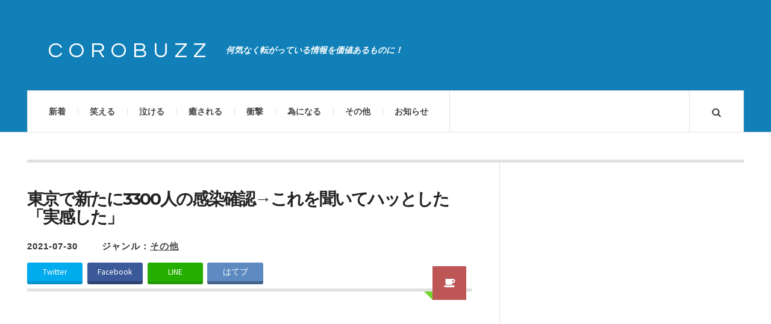

--- FILE ---
content_type: text/html; charset=UTF-8
request_url: https://corobuzz.com/archives/170391
body_size: 10267
content:

<!DOCTYPE html>
<html lang="ja">
<head prefix="og: http://ogp.me/ns# fb: http://ogp.me/ns/fb# article: http://ogp.me/ns/article#">
	<meta charset="UTF-8" />
        <meta name="apple-mobile-web-app-title" content="COROBUZZ" />
	<meta name="viewport" content="width=device-width" />
	<title>東京で新たに3300人の感染確認→これを聞いてハッとした「実感した」 | COROBUZZ</title>
    <link rel="pingback" href="https://corobuzz.com/xmlrpc.php" />
    				<script>
									window.fbAsyncInit = function() {
						FB.init({
							appId    : '172742486671716',
							xfbml    : true,
							version  : 'v2.9'
						});
					};

					(function(d, s, id){
						var js, fjs = d.getElementsByTagName(s)[0];
						if (d.getElementById(id)) {return;}
						js = d.createElement(s); js.id = id;
						js.src = "//connect.facebook.net/en_US/sdk.js";
						fjs.parentNode.insertBefore(js, fjs);
					}(document, 'script', 'facebook-jssdk'));
								</script>
			<link rel="alternate" type="application/rss+xml" title="COROBUZZ &raquo; フィード" href="https://corobuzz.com/feed" />
<link rel="alternate" type="application/rss+xml" title="COROBUZZ &raquo; コメントフィード" href="https://corobuzz.com/comments/feed" />
<link rel="shortcut icon" href="https://corobuzz.com/wp-content/uploads/2014/06/favicon.png">
<link rel="alternate" type="application/rss+xml" title="COROBUZZ &raquo; 東京で新たに3300人の感染確認→これを聞いてハッとした「実感した」 のコメントのフィード" href="https://corobuzz.com/archives/170391/feed" />
<link rel='stylesheet' id='dlm-frontend-css'  href='https://corobuzz.com/wp-content/plugins/download-monitor/assets/css/frontend.css?ver=3.9.19' type='text/css' media='all' />
<link rel='stylesheet' id='wordpress-popular-posts-css'  href='https://corobuzz.com/wp-content/plugins/wordpress-popular-posts/style/wpp.css?ver=3.3.4' type='text/css' media='all' />
<link rel='stylesheet' id='ac_style-css'  href='https://corobuzz.com/wp-content/themes/justwrite/style.css?ver=1.0.3' type='text/css' media='all' />
<link rel='stylesheet' id='ac_icons-css'  href='https://corobuzz.com/wp-content/themes/justwrite/assets/icons/css/font-awesome.min.css?ver=4.1.0' type='text/css' media='all' />
<link rel='stylesheet' id='ac_webfonts_style1-css'  href='//fonts.googleapis.com/css?family=Montserrat%3A400%2C700%7CQuestrial%7CArimo%3A400%2C700%7CSource+Sans+Pro%3A400%2C700%2C400italic%2C700italic' type='text/css' media='all' />
<script type='text/javascript' src='https://corobuzz.com/wp-includes/js/jquery/jquery.js?ver=1.11.0'></script>
<script type='text/javascript' src='https://corobuzz.com/wp-includes/js/jquery/jquery-migrate.min.js?ver=1.2.1'></script>
<script type='text/javascript' src='https://corobuzz.com/wp-content/themes/justwrite/assets/js/html5.js?ver=1.0'></script>
<link rel="EditURI" type="application/rsd+xml" title="RSD" href="https://corobuzz.com/xmlrpc.php?rsd" />
<link rel="wlwmanifest" type="application/wlwmanifest+xml" href="https://corobuzz.com/wp-includes/wlwmanifest.xml" /> 
<meta name="generator" content="WordPress 3.9.19" />
<link rel='canonical' href='https://corobuzz.com/archives/170391' />
<link rel='shortlink' href='https://corobuzz.com/?p=170391' />
<script type="text/javascript">
	window._wp_rp_static_base_url = 'https://wprp.zemanta.com/static/';
	window._wp_rp_wp_ajax_url = "https://corobuzz.com/wp-admin/admin-ajax.php";
	window._wp_rp_plugin_version = '3.5';
	window._wp_rp_post_id = '170391';
	window._wp_rp_num_rel_posts = '4';
	window._wp_rp_thumbnails = true;
	window._wp_rp_post_title = '%E6%9D%B1%E4%BA%AC%E3%81%A7%E6%96%B0%E3%81%9F%E3%81%AB3300%E4%BA%BA%E3%81%AE%E6%84%9F%E6%9F%93%E7%A2%BA%E8%AA%8D%E2%86%92%E3%81%93%E3%82%8C%E3%82%92%E8%81%9E%E3%81%84%E3%81%A6%E3%83%8F%E3%83%83%E3%81%A8%E3%81%97%E3%81%9F%E3%80%8C%E5%AE%9F%E6%84%9F%E3%81%97%E3%81%9F%E3%80%8D';
	window._wp_rp_post_tags = ['%E3%81%9D%E3%81%AE%E4%BB%96', '29', 'a', '27', '31', 'div', 'script', '28'];
	window._wp_rp_promoted_content = true;
</script>
<script type="text/javascript" src="https://wprp.zemanta.com/static/js/loader.js?version=3.5" async></script>
<style type="text/css">
ul.related_post {
  width: 100%;
  margin: 0!important;
  padding: 0!important;
  display: inline-block;
  position: relative;
  list-style: none;
}

ul.related_post li {
  font-size: 14px;
  background-image: none;
  width: 20%;
  margin:  0 0 0px 4%;
  padding: 0;
  display: inline-block;
  position: relative;
  zoom: 1;
  vertical-align: top;
  line-height:1.2;
}

ul.related_post li a {
  border-radius: 2px;
  color: #000000;

}

ul.related_post li a:hover {
color:#1180b8;
text-decoration:underline;
}

ul.related_post li img {
  border: 2px solid #bbb;
  border-radius: 4px;
  display: block;
  width:100%;
  margin: 0 0 10px 0;
  padding: 1px;
}

ul.related_post li img:hover{
filter: alpha(opacity=80);opacity: 0.8;
}

@media screen and (max-width: 650px) {

ul.related_post li {
  width: 100%;
  margin: 8px 0 0px;
  font-size: 16px;
}

ul.related_post li img {
  float: left;
  display: block;
  width: 30%;
  margin: 0 15px 0 0;
}
}

@media screen and (max-width: 500px) {
ul.related_post li img {
  float: left;
  display: block;
  width: 30%;
  margin: 0 8px 0 0;
}
}

@media screen and (max-width: 240px) {
ul.related_post li {
  font-size: 12px;
}
}</style>
      <!-- Customizer - Saved Styles--> 
      <style type="text/css">
		a, a:visited, .kk, .share-pagination .title i{color:#1180b8;}a:hover{color:#000000;}.header-wrap{background-color:#1180b8;}.logo .description{color:#ffffff;}.post-template-1 .details .detail, .single-template-1 .details .detail, .category > a, .sidebar .category > a,  .ac-twitter-tweet-time, .ac-featured-posts .thumbnail .details .category, .footer-credits .theme-author, .footer-credits .theme-author a, .footer-credits .theme-author a:visited, .post-template-1 .details .p-share .contents em, .sidebar #recentcomments, .sidebar #recentcomments a.url, .slider .date, .slider a.com, a.slide-btn:hover, .banner-small-title, .banner-small-title a, .banner-small-title a:hover, .banner-small-title a:visited{color:#333333;}.slider .date{background-color:#73d62c;}span.post-format-icon:after{border-color:#73d62c transparent transparent transparent;}.post-content .details a.post-format-icon:after{border-color: transparent #73d62c transparent transparent;}		      </style> 
      <!-- END Customizer - Saved Styles -->
      				<!-- WordPress Popular Posts v3.3.4 -->
				<script type="text/javascript">

					var sampling_active = 1;
					var sampling_rate   = 200;
					var do_request = false;

					if ( !sampling_active ) {
						do_request = true;
					} else {
						var num = Math.floor(Math.random() * sampling_rate) + 1;
						do_request = ( 1 === num );
					}

					if ( do_request ) {

						/* Create XMLHttpRequest object and set variables */
						var xhr = ( window.XMLHttpRequest )
						  ? new XMLHttpRequest()
						  : new ActiveXObject( "Microsoft.XMLHTTP" ),
						url = 'https://corobuzz.com/wp-admin/admin-ajax.php',
						params = 'action=update_views_ajax&token=ae537dafe9&wpp_id=170391';
						/* Set request method and target URL */
						xhr.open( "POST", url, true );
						/* Set request header */
						xhr.setRequestHeader( "Content-type", "application/x-www-form-urlencoded" );
						/* Hook into onreadystatechange */
						xhr.onreadystatechange = function() {
							if ( 4 === xhr.readyState && 200 === xhr.status ) {
								if ( window.console && window.console.log ) {
									window.console.log( xhr.responseText );
								}
							}
						};
						/* Send request */
						xhr.send( params );

					}

				</script>
				<!-- End WordPress Popular Posts v3.3.4 -->
				
<!-- All in One SEO Pack 2.1.6 by Michael Torbert of Semper Fi Web Design[-1,-1] -->
<meta name="description" content="「過去最多を更新しました」" />

<meta name="keywords" content="リアル" />

<!-- /all in one seo pack -->

<!--[if lt IE 9]>
<script src="http://corobuzz.com/wp-content/themes/justwrite/assets/js/respond.min.js"></script>
<![endif]-->

<link rel="apple-touch-icon" href="https://corobuzz.com/wp-content/themes/justwrite/sp.png" />

<!-- Google tag (gtag.js) -->
<script async src="https://www.googletagmanager.com/gtag/js?id=G-H8PDGVHTK3"></script>
<script>
  window.dataLayer = window.dataLayer || [];
  function gtag(){dataLayer.push(arguments);}
  gtag('js', new Date());

  gtag('config', 'G-H8PDGVHTK3');
</script>

<!--OGP開始-->
<meta property="fb:admins" content="100002791433545" />
<meta property="og:locale" content="ja_JP">
<meta property="og:type" content="blog">
<meta property="og:description" content="「過去最多を更新しました」">
<meta property="og:title" content="東京で新たに3300人の感染確認→これを聞いてハッとした「実感した」">
<meta property="og:url" content="https://corobuzz.com/archives/170391">
<meta property="og:site_name" content="COROBUZZ">
<meta property="og:image" content="https://corobuzz.com/wp-content/uploads/2021/07/ksa.jpg">
<!--OGP完了-->

<meta name="twitter:site" content="@corobuzz">
<meta name="twitter:card" content="photo">



</head>

<body class="single single-post postid-170391 single-format-aside">


<header id="main-header" class="header-wrap">

<div class="wrap">

	<div class="top">
    
    	<div class="logo">
        	<a href="https://corobuzz.com" title="COROBUZZ" class="logo-contents">COROBUZZ</a>
                        <h2 class="description">何気なく転がっている情報を価値あるものに！</h2>
                    </div><!-- END .logo -->
        
                
    </div><!-- END .top -->
    
    <nav class="menu-wrap" role="navigation">
		<ul class="menu-main mobile-menu superfish"><li id="menu-item-24" class="menu-item menu-item-type-custom menu-item-object-custom menu-item-home menu-item-24"><a href="https://corobuzz.com/">新着</a></li>
<li id="menu-item-59" class="menu-item menu-item-type-custom menu-item-object-custom menu-item-59"><a href="https://corobuzz.com/archives/category/laugh">笑える</a></li>
<li id="menu-item-61" class="menu-item menu-item-type-custom menu-item-object-custom menu-item-61"><a href="https://corobuzz.com/archives/category/cry">泣ける</a></li>
<li id="menu-item-62" class="menu-item menu-item-type-custom menu-item-object-custom menu-item-62"><a href="https://corobuzz.com/archives/category/healing">癒される</a></li>
<li id="menu-item-63" class="menu-item menu-item-type-custom menu-item-object-custom menu-item-63"><a href="https://corobuzz.com/archives/category/surprise">衝撃</a></li>
<li id="menu-item-64" class="menu-item menu-item-type-custom menu-item-object-custom menu-item-64"><a href="https://corobuzz.com/archives/category/useful">為になる</a></li>
<li id="menu-item-139" class="menu-item menu-item-type-custom menu-item-object-custom menu-item-139"><a href="https://corobuzz.com/archives/category/other">その他</a></li>
<li id="menu-item-2867" class="menu-item menu-item-type-post_type menu-item-object-page menu-item-2867"><a href="https://corobuzz.com/info">お知らせ</a></li>
</ul>        
        <a href="#" class="mobile-menu-button"><i class="fa fa-bars"></i> </a>
        <a href="#" class="search-button"><i class="fa fa-search"></i> </a>
        
        <ul class="header-social-icons clearfix">
						<li><a href="https://twitter.com/corobuzz"target="_blank" class="social-btn left twitter"><i class="fa fa-twitter"></i> </a></li>			<li><a href="https://www.facebook.com/corobuzz"target="_blank" class="social-btn right facebook"><i class="fa fa-facebook"></i> </a></li>			<li><a href="https://plus.google.com/+Corobuzz/posts"target="_blank" class="social-btn left google-plus"><i class="fa fa-google-plus"></i> </a></li>			<li><a href="https://corobuzz.com/feed" class="social-btn right rss2"><i class="fa fa-rss"></i> </a></li>
        </ul><!-- END .header-social-icons -->
        
<div class="search-wrap nobs">
        	<form role="search" id="header-search" method="get" class="search-form" action="https://corobuzz.com/">
            	<input type="submit" class="search-submit" value="検索" />
            	<div class="field-wrap">
					<input type="search" class="search-field" placeholder="キーワードを入力" value="" name="s" title="Search fo:" />
				</div>
			</form>
        </div><!-- END .search-wrap -->

    </nav><!-- END .menu-wrap -->
    
</div><!-- END .wrap -->

</header><!-- END .header-wrap -->

<div class="wrap" id="content-wrap">
<section class="container clearfix">
    
    <div class="wrap-template-1 clearfix">
    
    <section class="content-wrap clearfix" role="main">
    
    	<section class="posts-wrap single-style-template-1 clearfix">
        
        
<article id="post-170391" class="post-170391 post type-post status-publish format-aside has-post-thumbnail hentry category-other single-template-1 clearfix">
	<div class="post-content">
    	<h2 class="title">東京で新たに3300人の感染確認→これを聞いてハッとした「実感した」</h2>        <header class="details clearfix">
        	<time class="detail left index-post-date" datetime="2021-07-30">2021-07-30</time>
			<span class="detail left index-post-category">ジャンル：<u><a href="https://corobuzz.com/archives/category/other" title="その他の一覧ページを見る" >その他</a> </u></span>
                    <a href="https://corobuzz.com/archives/type/aside" title="Aside Archive" class="post-format-icon"><i class="fa fa-coffee"></i> </a>
                    </header>

<div id="share_head">
<ul class="clearfix">
<li class="twitter"><a class="button-twitter" href="http://twitter.com/share?count=horizontal&original_referer=https://corobuzz.com/archives/170391&text=東京で新たに3300人の感染確認→これを聞いてハッとした「実感した」&url=https://corobuzz.com/archives/170391&via=corobuzz"onclick="window.open(this.href, 'tweetwindow', 'width=550, height=450,personalbar=0,toolbar=0,scrollbars=1,resizable=1'); return false;"><i class="fontawesome-twitter"></i>Twitter</a></li>
 
<li class="facebook"><a href="http://www.facebook.com/share.php?u=https://corobuzz.com/archives/170391"onclick="window.open(this.href, 'FBwindow', 'width=650, height=450, menubar=no, toolbar=no, scrollbars=yes'); return false;"><i class="fontawesome-facebook"></i>Facebook</a></li>
 
<li class="line">
<a href="http://line.me/R/msg/text/?東京で新たに3300人の感染確認→これを聞いてハッとした「実感した」%0D%0Ahttps://corobuzz.com/archives/170391"target="_blank">LINE</a>
</li>
 
<li class="hatebu">
<a href="http://b.hatena.ne.jp/add?mode=confirm&url=https://corobuzz.com/archives/170391&amp;title=東京で新たに3300人の感染確認→これを聞いてハッとした「実感した」"target="_blank">はてブ</a>
</li>
</ul>
</div>

<!-- END .details -->
        		<div class="single-content">





<div class="ad-post-head">

<!-- PC・タブレット用コンテンツ -->

<script async src="//pagead2.googlesyndication.com/pagead/js/adsbygoogle.js"></script>
<!-- n_coro_rtg -->
<ins class="adsbygoogle"
     style="display:block"
     data-ad-client="ca-pub-2186494585251843"
     data-ad-slot="6563517815"
     data-ad-format="auto"
     data-full-width-responsive="true"></ins>
<script>
(adsbygoogle = window.adsbygoogle || []).push({});
</script>




</div>

			<div class="post-con">
<p>これを聞いてハッとした「実感した」</p>
<p>東京で新たに3300人の感染確認。</p>
</div>
<div class="post-caption-4">今日の全国の感染者数が10743人。昨日の10693人を超え過去最多を更新しました。</div>
<div class="embed_youtube">
<p><iframe width="320" height="180" src="//www.youtube.com/embed/lIzNKdvl7iM?rel=0&#038;showinfo=0" frameborder="0" allowfullscreen></iframe></p>
</div>
<div class="post-caption-3">これ怖いのは新規感染者だけの数字</div>
<div class="embed_tw">
<blockquote class="twitter-tweet"width="400"align="center" lang="ja">
<p lang="ja" dir="ltr">今日の都内の感染者が3177人で都内のセブンイレブンは2813軒なので、感染者を見つける可能性はセブンイレブン見つける可能性くらいと書いてるのを読んで、なるほどと思った。</p>
<p>&mdash; ROBA (@vjroba) <a href="https://twitter.com/vjroba/status/1420385705906212871?ref_src=twsrc%5Etfw">July 28, 2021</a></p></blockquote>
<p> <script async src="https://platform.twitter.com/widgets.js" charset="utf-8"></script></div>
<div class="embed_tw">
<blockquote class="twitter-tweet"width="400"align="center" lang="ja">
<p lang="ja" dir="ltr">清掃屋から一言</p>
<p>東京でコロナ感染3000人だとか。仕事場のビジネスビルでもどこかの会社で感染者が出たと以前よりハイペースで報告が来る。</p>
<p>そして比例するように洗面台などに補充する水石鹸の量が１年前の騒動時に比べて減っている。マスク着用者も</p>
<p>何がいいたいか<br />わ　　か　　る　　よ　な</p>
<p>&mdash; KOI2 (@takasuke_koi) <a href="https://twitter.com/takasuke_koi/status/1419939039851933700?ref_src=twsrc%5Etfw">July 27, 2021</a></p></blockquote>
<p> <script async src="https://platform.twitter.com/widgets.js" charset="utf-8"></script></div>
<div class="embed_tw">
<blockquote class="twitter-tweet"width="400"align="center" lang="ja">
<p lang="ja" dir="ltr">1日1万人感染って聞いてもどこか自分は感染しないだろうって気になってるけど『毎日必ず1万名様に当たるキャンペーン実施中！』って言われたらめちゃくちゃ当たる気しかしないな。</p>
<p>&mdash; カミーユ美談 (@GUNDAM_2021) <a href="https://twitter.com/GUNDAM_2021/status/1420875464613138432?ref_src=twsrc%5Etfw">July 29, 2021</a></p></blockquote>
<p> <script async src="https://platform.twitter.com/widgets.js" charset="utf-8"></script></div>
<div class="embed_tw">
<blockquote class="twitter-tweet"width="400"align="center" lang="ja">
<p lang="ja" dir="ltr">これ結局なんだったんだろうな <a href="https://t.co/aGDXLlsvho">pic.twitter.com/aGDXLlsvho</a></p>
<p>&mdash; 五蘊タニシ苦ﾅﾀｸｻﾝ (@net_ksons) <a href="https://twitter.com/net_ksons/status/1344555509307691008?ref_src=twsrc%5Etfw">December 31, 2020</a></p></blockquote>
<p> <script async src="https://platform.twitter.com/widgets.js" charset="utf-8"></script></div>
		</div><!-- END .single-content -->

<div class="share clearf">
<ul>
<li><a id="share_fb" href="http://www.facebook.com/share.php?u=https://corobuzz.com/archives/170391"onclick="window.open(this.href, 'FBwindow', 'width=650, height=450, menubar=no, toolbar=no, scrollbars=yes'); return false;">Facebookでシェア</a></li>
<li><a id="share_tw" href="http://twitter.com/share?count=horizontal&original_referer=https://corobuzz.com/archives/170391&text=東京で新たに3300人の感染確認→これを聞いてハッとした「実感した」&url=https://corobuzz.com/archives/170391&via=corobuzz"onclick="window.open(this.href, 'tweetwindow', 'width=550, height=450,personalbar=0,toolbar=0,scrollbars=1,resizable=1'); return false;">Twitterでシェア</a></li>
</ul>
</div>

	</div><!-- END .post-content -->
</article><!-- END #post-170391 .post-template-1 -->

<div class="ad-post-item-wrap"><h1 class="ad-post-footer"><span class="under">スポンサーリンク</span></h1></div>


<!-- PC・タブレット用コンテンツ -->

<style>
.ad_new_1 { width: 100%; height: 200px; }
</style>
<script async src="//pagead2.googlesyndication.com/pagead/js/adsbygoogle.js"></script>
<!-- n_coro_udr -->
<ins class="adsbygoogle ad_new_1"
     style="display:inline-block"
     data-ad-client="ca-pub-2186494585251843"
     data-ad-slot="6375358703"></ins>
<script>
(adsbygoogle = window.adsbygoogle || []).push({});
</script>



<div class="page-post-item-wrap"><h1 class="page-post-title"><span class="title">ほかの記事もおすすめです！</span></h1></div>

<!--▼前の記事、次の記事▼-->
<div class="navigation clearfix">
        <div class="cat_paging">
        <a href="https://corobuzz.com/archives/170387"><dl class="alignleft"><dt>≪ 前の記事</dt><dd><span class="thumb"><img width="100" height="100" src="https://corobuzz.com/wp-content/uploads/2021/07/ikn-100x100.jpg" class="attachment-thumbnail wp-post-image" alt="ikn" /></span><span class="title">この凄さが分かりませんかね？保育士さんって国家資格ですよね？？９選</span></dd></dl></a><a href="https://corobuzz.com/archives/170399"><dl class="alignright"><dt>次の記事 ≫</dt><dd><span class="thumb"><img width="100" height="100" src="https://corobuzz.com/wp-content/uploads/2021/07/mji13132112111147-100x100.jpg" class="attachment-thumbnail wp-post-image" alt="mji131321121111" /></span><span class="title">【意中の相手と結ばれたい】惚れた惚れられた！「告白」８選</span></dd></dl></a>    </div>
    </div>
<!--▲前の記事、次の記事▲-->

<!-- 関連記事 -->
<aside class="related_cbpost">
    <div class="con_page"><dl class="txt"><dt>関連する記事</dt>
    <ul class="related_cbpost_container">
        

        <li>
            <a href="https://corobuzz.com/archives/216283">
                <div class="related_cbthumb"><img width="300" height="200" src="https://corobuzz.com/wp-content/uploads/2024/09/yt-300x200.jpg" class="attachment-medium wp-post-image" alt="yt" /></div>
                <p class="related_cbtitle">昔、放置子を何名か雇っていた。「どうしたんあんた、」と声をかけたりしていると</p>
            </a>
        </li>
        

        <li>
            <a href="https://corobuzz.com/archives/173718">
                <div class="related_cbthumb"><img width="300" height="200" src="https://corobuzz.com/wp-content/uploads/2021/10/kb-300x200.jpg" class="attachment-medium wp-post-image" alt="kb" /></div>
                <p class="related_cbtitle">【あったらいいなをカタチにする】早く小林製薬からの発売まだかな９選</p>
            </a>
        </li>
        



        <li>
            <a href="https://corobuzz.com/archives/225184">
                <div class="related_cbthumb"><img width="300" height="200" src="https://corobuzz.com/wp-content/uploads/2025/07/fs-300x200.jpg" class="attachment-medium wp-post-image" alt="fs" /></div>
                <p class="related_cbtitle">富士山の頂上で問題を起こした場合どうなる→ガチ解説…（笑）</p>
            </a>
        </li>
        

        <li>
            <a href="https://corobuzz.com/archives/166749">
                <div class="related_cbthumb"><img width="300" height="168" src="https://corobuzz.com/wp-content/uploads/2021/05/re-300x168.jpeg" class="attachment-medium wp-post-image" alt="re" /></div>
                <p class="related_cbtitle">【なかなかお目にかかることはない】「レアな場面を見た…（笑）」８選</p>
            </a>
        </li>
        



        <li>
            <a href="https://corobuzz.com/archives/171958">
                <div class="related_cbthumb"><img width="300" height="200" src="https://corobuzz.com/wp-content/uploads/2021/08/ss2-300x200.jpg" class="attachment-medium wp-post-image" alt="ss" /></div>
                <p class="related_cbtitle">集中力に対し、こんな悩みが発生するんですが私だけじゃないですよね？？９選</p>
            </a>
        </li>
        

        <li>
            <a href="https://corobuzz.com/archives/165881">
                <div class="related_cbthumb"><img width="300" height="200" src="https://corobuzz.com/wp-content/uploads/2021/04/yttr-300x200.jpg" class="attachment-medium wp-post-image" alt="yttr" /></div>
                <p class="related_cbtitle">【根に持ってる】「許さない！絶対に許さない…！（笑）」８選</p>
            </a>
        </li>
        

        <li>
            <a href="https://corobuzz.com/archives/187710">
                <div class="related_cbthumb"><img width="300" height="200" src="https://corobuzz.com/wp-content/uploads/2022/08/atj-300x200.jpg" class="attachment-medium wp-post-image" alt="atj" /></div>
                <p class="related_cbtitle">本来の漢字を書き換えて、当て字で書く人とは距離を取るべき「仲良くなれない」・「信用するな」</p>
            </a>
        </li>
        

        <li>
            <a href="https://corobuzz.com/archives/185066">
                <div class="related_cbthumb"><img width="300" height="168" src="https://corobuzz.com/wp-content/uploads/2022/07/kddi-300x168.jpg" class="attachment-medium wp-post-image" alt="kddi" /></div>
                <p class="related_cbtitle">auの通信障害が発生して、整ったインフラを享受できる裏側「正常なことが…」８選</p>
            </a>
        </li>
                    </ul>
    </dl></div>
</aside>

 
<!-- PC・タブレット用コンテンツ -->
<div class="con_follow"><dl class="txt"><dt>フォローミー！</dt></dl></div>
 
<div class="follow_paging">
 
<dl class="alignleft"><dt>
<iframe src="//www.facebook.com/plugins/likebox.php?href=https%3A%2F%2Fwww.facebook.com%2Fcorobuzz&amp;width&amp;height=290&amp;colorscheme=light&amp;show_faces=true&amp;header=true&amp;stream=false&amp;show_border=true&amp;appId=333337400157883" scrolling="no" frameborder="0" style="border:none; overflow:hidden;width:100%; height:290px;" allowTransparency="true"></iframe>
</dt></dl>
       
<dl class="alignright"><dt>
<a class="twitter-timeline"  href="https://twitter.com/corobuzz"data-border-color="#ababab"width="" height="320px" data-widget-id="480577140023234560">@corobuzz からのツイート</a>
<script>!function(d,s,id){var js,fjs=d.getElementsByTagName(s)[0],p=/^http:/.test(d.location)?'http':'https';if(!d.getElementById(id)){js=d.createElement(s);js.id=id;js.src=p+"://platform.twitter.com/widgets.js";fjs.parentNode.insertBefore(js,fjs);}}(document,"script","twitter-wjs");</script>
</i></a>
</dt></dl>
 
</div>
        
        </section><!-- END .posts-wrap -->
                
    </section><!-- END .content-wrap -->
    
    
<section class="sidebar posts-sidebar clearfix">
	<aside id="execphp-24" class="side-box clearfix widget widget_execphp"><div class="sb-content clearfix">			<div class="execphpwidget">
<center>

<script async src="//pagead2.googlesyndication.com/pagead/js/adsbygoogle.js"></script>
<!-- n_coro_sky -->
<ins class="adsbygoogle"
     style="display:inline-block;width:300px;height:600px"
     data-ad-client="ca-pub-2186494585251843"
     data-ad-slot="3798857323"></ins>
<script>
(adsbygoogle = window.adsbygoogle || []).push({});
</script>

</center>

</div>
		</div></aside><!-- END .sidebox .widget --><aside id="execphp-23" class="side-box clearfix widget widget_execphp"><div class="sb-content clearfix"><h3 class="sidebar-heading">人気記事ランキング</h3>			<div class="execphpwidget"><ul id="tabnavi">
 <li>本日</li>
</ul>
<div id="tabcontent">
<div id="tab01">
<div class="menu rank  content">
<!-- WordPress Popular Posts Plugin v3.3.4 [PHP] [daily] [views] [custom] -->

<!-- cached -->

<ul class="wpp-list">
<li><a href="https://corobuzz.com/archives/230793" title="【甘くて酸っぱい味がする】実るが珍しい！「初恋の人」８選" target="_self"><img src="https://corobuzz.com/wp-content/uploads/wordpress-popular-posts/230793-featured-300x300.jpg" width="300" height="300" title="【甘くて酸っぱい味がする】実るが珍しい！「初恋の人」８選" alt="【甘くて酸っぱい味がする】実るが珍しい！「初恋の人」８選" class="wpp-thumbnail wpp_cached_thumb wpp_featured" /></a> <a href="https://corobuzz.com/archives/230793" title="【甘くて酸っぱい味がする】実るが珍しい！「初恋の人」８選" class="wpp-post-title" target="_self">【甘くて酸っぱい味がする】実るが珍しい！「初恋の人」８選</a> </li>
<li><a href="https://corobuzz.com/archives/230834" title="悲しくなるほどに高センス！（笑）「現代のOJT」が無慈悲１２選" target="_self"><img src="https://corobuzz.com/wp-content/uploads/wordpress-popular-posts/230834-featured-300x300.jpg" width="300" height="300" title="悲しくなるほどに高センス！（笑）「現代のOJT」が無慈悲１２選" alt="悲しくなるほどに高センス！（笑）「現代のOJT」が無慈悲１２選" class="wpp-thumbnail wpp_cached_thumb wpp_featured" /></a> <a href="https://corobuzz.com/archives/230834" title="悲しくなるほどに高センス！（笑）「現代のOJT」が無慈悲１２選" class="wpp-post-title" target="_self">悲しくなるほどに高センス！（笑）「現代のOJT」が無慈悲１２選</a> </li>
<li><a href="https://corobuzz.com/archives/230829" title="今日のお宿から！（笑）「チェックイン、チェックアウト！」８選" target="_self"><img src="https://corobuzz.com/wp-content/uploads/wordpress-popular-posts/230829-featured-300x300.jpg" width="300" height="300" title="今日のお宿から！（笑）「チェックイン、チェックアウト！」８選" alt="今日のお宿から！（笑）「チェックイン、チェックアウト！」８選" class="wpp-thumbnail wpp_cached_thumb wpp_featured" /></a> <a href="https://corobuzz.com/archives/230829" title="今日のお宿から！（笑）「チェックイン、チェックアウト！」８選" class="wpp-post-title" target="_self">今日のお宿から！（笑）「チェックイン、チェックアウト！」８選</a> </li>
<li><a href="https://corobuzz.com/archives/230806" title="スタッドレスを履いていない車で降雪地帯を走るのと同じくらいの危険行為を言うぜ" target="_self"><img src="https://corobuzz.com/wp-content/uploads/wordpress-popular-posts/230806-featured-300x300.jpg" width="300" height="300" title="スタッドレスを履いていない車で降雪地帯を走るのと同じくらいの危険行為を言うぜ" alt="スタッドレスを履いていない車で降雪地帯を走るのと同じくらいの危険行為を言うぜ" class="wpp-thumbnail wpp_cached_thumb wpp_featured" /></a> <a href="https://corobuzz.com/archives/230806" title="スタッドレスを履いていない車で降雪地帯を走るのと同じくらいの危険行為を言うぜ" class="wpp-post-title" target="_self">スタッドレスを履いていない車で降雪地帯を走るのと同じくらいの危険行為を言うぜ</a> </li>
<li><a href="https://corobuzz.com/archives/230822" title="史上初の「きのこの山とたけのこの里」が同時に食べられるマックフルーリーが出る→華麗なリプ相次ぐ" target="_self"><img src="https://corobuzz.com/wp-content/uploads/wordpress-popular-posts/230822-featured-300x300.jpeg" width="300" height="300" title="史上初の「きのこの山とたけのこの里」が同時に食べられるマックフルーリーが出る→華麗なリプ相次ぐ" alt="史上初の「きのこの山とたけのこの里」が同時に食べられるマックフルーリーが出る→華麗なリプ相次ぐ" class="wpp-thumbnail wpp_cached_thumb wpp_featured" /></a> <a href="https://corobuzz.com/archives/230822" title="史上初の「きのこの山とたけのこの里」が同時に食べられるマックフルーリーが出る→華麗なリプ相次ぐ" class="wpp-post-title" target="_self">史上初の「きのこの山とたけのこの里」が同時に食べられるマックフルーリーが出る→華麗なリプ相次ぐ</a> </li>
<li><a href="https://corobuzz.com/archives/178198" title="【医者の口から飛び出た衝撃の一言】心の準備を超えてきた診断結果８選" target="_self"><img src="https://corobuzz.com/wp-content/uploads/wordpress-popular-posts/178198-featured-300x300.jpg" width="300" height="300" title="【医者の口から飛び出た衝撃の一言】心の準備を超えてきた診断結果８選" alt="【医者の口から飛び出た衝撃の一言】心の準備を超えてきた診断結果８選" class="wpp-thumbnail wpp_cached_thumb wpp_featured" /></a> <a href="https://corobuzz.com/archives/178198" title="【医者の口から飛び出た衝撃の一言】心の準備を超えてきた診断結果８選" class="wpp-post-title" target="_self">【医者の口から飛び出た衝撃の一言】心の準備を超えてきた診断結果８選</a> </li>
<li><a href="https://corobuzz.com/archives/230752" title="ステラおばさんの振袖姿→みんなが一斉に抱いたこと（笑）" target="_self"><img src="https://corobuzz.com/wp-content/uploads/wordpress-popular-posts/230752-featured-300x300.jpeg" width="300" height="300" title="ステラおばさんの振袖姿→みんなが一斉に抱いたこと（笑）" alt="ステラおばさんの振袖姿→みんなが一斉に抱いたこと（笑）" class="wpp-thumbnail wpp_cached_thumb wpp_featured" /></a> <a href="https://corobuzz.com/archives/230752" title="ステラおばさんの振袖姿→みんなが一斉に抱いたこと（笑）" class="wpp-post-title" target="_self">ステラおばさんの振袖姿→みんなが一斉に抱いたこと（笑）</a> </li>
<li><a href="https://corobuzz.com/archives/230798" title="京都大学が飲酒の充足感を解明、実に素晴らしい進め方だった" target="_self"><img src="https://corobuzz.com/wp-content/uploads/wordpress-popular-posts/230798-featured-300x300.jpg" width="300" height="300" title="京都大学が飲酒の充足感を解明、実に素晴らしい進め方だった" alt="京都大学が飲酒の充足感を解明、実に素晴らしい進め方だった" class="wpp-thumbnail wpp_cached_thumb wpp_featured" /></a> <a href="https://corobuzz.com/archives/230798" title="京都大学が飲酒の充足感を解明、実に素晴らしい進め方だった" class="wpp-post-title" target="_self">京都大学が飲酒の充足感を解明、実に素晴らしい進め方だった</a> </li>
<li><a href="https://corobuzz.com/archives/230786" title="むせた時に人が発してしまう一言、気管の立場を考えたことあるんですか（笑）" target="_self"><img src="https://corobuzz.com/wp-content/uploads/wordpress-popular-posts/230786-featured-300x300.jpg" width="300" height="300" title="むせた時に人が発してしまう一言、気管の立場を考えたことあるんですか（笑）" alt="むせた時に人が発してしまう一言、気管の立場を考えたことあるんですか（笑）" class="wpp-thumbnail wpp_cached_thumb wpp_featured" /></a> <a href="https://corobuzz.com/archives/230786" title="むせた時に人が発してしまう一言、気管の立場を考えたことあるんですか（笑）" class="wpp-post-title" target="_self">むせた時に人が発してしまう一言、気管の立場を考えたことあるんですか（笑）</a> </li>
<li><a href="https://corobuzz.com/archives/230851" title="子供のときに必要性を感じなかったけど大人になって大切さがわかったものがこれです" target="_self"><img src="https://corobuzz.com/wp-content/uploads/wordpress-popular-posts/230851-featured-300x300.jpg" width="300" height="300" title="子供のときに必要性を感じなかったけど大人になって大切さがわかったものがこれです" alt="子供のときに必要性を感じなかったけど大人になって大切さがわかったものがこれです" class="wpp-thumbnail wpp_cached_thumb wpp_featured" /></a> <a href="https://corobuzz.com/archives/230851" title="子供のときに必要性を感じなかったけど大人になって大切さがわかったものがこれです" class="wpp-post-title" target="_self">子供のときに必要性を感じなかったけど大人になって大切さがわかったものがこれです</a> </li>

</ul>

<!-- End WordPress Popular Posts Plugin v3.3.4 -->
</div></div>

</div></div>
		</div></aside><!-- END .sidebox .widget --><aside id="ac_social_buttons_widget-3" class="side-box clearfix widget ac-social-buttons-widget"><div class="sb-content clearfix"><h3 class="sidebar-heading">SNSから最新記事をチェック！</h3>        
        <ul class="sidebar-social clearfix">
        	<li class="alignleft"><a href="https://twitter.com/corobuzz"target="_blank" class="social-btn twitter">Twitter<i class="fa fa-twitter"></i> </a></li><li class="alignright"><a href="https://www.facebook.com/corobuzz"target="_blank" class="social-btn facebook">Facebook<i class="fa fa-facebook"></i> </a></li><li class="alignleft"><a href="https://plus.google.com/+Corobuzz/posts"target="_blank" class="social-btn google-plus">Google+<i class="fa fa-google-plus"></i> </a></li><li class="alignright"><a href="https://feedly.com/i/subscription/feed/http://corobuzz.com/feed"target="_blank" class="social-btn rss">Feedly<i class="fa fa-rss"></i> </a></li>        </ul>
        
        </div></aside><!-- END .sidebox .widget --><aside id="execphp-9" class="side-box clearfix widget widget_execphp"><div class="sb-content clearfix"><h3 class="sidebar-heading">カテゴリ別一覧</h3>			<div class="execphpwidget"><div id="side_category">
	
<ul>

<li><a href="https://corobuzz.com/archives/category/laugh"><span>笑える</span><span class="count">3804</span></a></li>

<li><a href="https://corobuzz.com/archives/category/cry"><span>泣ける</span><span class="count">510</span></a></li>

<li><a href="https://corobuzz.com/archives/category/healing"><span>癒される</span><span class="count">2670</span></a></li>

<li><a href="https://corobuzz.com/archives/category/surprise"><span>衝撃</span><span class="count">2378</span></a></li>

<li><a href="https://corobuzz.com/archives/category/useful"><span>為になる</span><span class="count">2913</span></a></li>

<li><a href="https://corobuzz.com/archives/category/other"><span>その他</span><span class="count">7581</span></a></li>

</ul>
</div></div>
		</div></aside><!-- END .sidebox .widget --><!-- END Sidebar Widgets -->
</section><!-- END .sidebar -->    
    </div><!-- END .wrap-template-1 -->
    
</section><!-- END .container -->


<ul class ="footer_link">
<li><a href="https://corobuzz.com/" >&nbsp;ホーム&nbsp;</a></li>
<li><a href="https://corobuzz.com/about" >&nbsp;COROBUZZとは&nbsp;</a></li>
<li><a href="https://corobuzz.com/contact" >&nbsp;お問い合わせ&nbsp;</a></li>
</ul>

		<footer id="main-footer" class="footer-wrap clearfix">
    		<aside class="footer-credits">
        		<a href="https://corobuzz.com" title="COROBUZZ" rel="nofollow" class="blog-title">COROBUZZ</a>
            	<strong class="copyright">Copyright (c) corobuzz.com All right reserved.</strong>
                        	</aside><!-- END .footer-credits -->
			<a href="#" class="back-to-top"><i class="fa fa-angle-up"></i> </a>
		</footer><!-- END .footer-wrap -->
    
    </div><!-- END .wrap -->
    
    <script type='text/javascript' src='https://corobuzz.com/wp-content/themes/justwrite/assets/js/jquery.fitvids.js?ver=1.1'></script>
<script type='text/javascript' src='https://corobuzz.com/wp-content/themes/justwrite/assets/js/idtabs.js?ver=3.0'></script>
<script type='text/javascript' src='https://corobuzz.com/wp-content/themes/justwrite/assets/js/menu-dropdown.js?ver=1.4.8'></script>
<script type='text/javascript' src='https://corobuzz.com/wp-content/themes/justwrite/assets/js/slider.js?ver=0.3.0'></script>
<script type='text/javascript' src='https://corobuzz.com/wp-content/themes/justwrite/assets/js/myscripts.js?ver=1.0.3'></script>

</body>
</html>

--- FILE ---
content_type: text/html; charset=utf-8
request_url: https://www.google.com/recaptcha/api2/aframe
body_size: 260
content:
<!DOCTYPE HTML><html><head><meta http-equiv="content-type" content="text/html; charset=UTF-8"></head><body><script nonce="QuMw-ZKGKO8LDraO2M4XVA">/** Anti-fraud and anti-abuse applications only. See google.com/recaptcha */ try{var clients={'sodar':'https://pagead2.googlesyndication.com/pagead/sodar?'};window.addEventListener("message",function(a){try{if(a.source===window.parent){var b=JSON.parse(a.data);var c=clients[b['id']];if(c){var d=document.createElement('img');d.src=c+b['params']+'&rc='+(localStorage.getItem("rc::a")?sessionStorage.getItem("rc::b"):"");window.document.body.appendChild(d);sessionStorage.setItem("rc::e",parseInt(sessionStorage.getItem("rc::e")||0)+1);localStorage.setItem("rc::h",'1768650646518');}}}catch(b){}});window.parent.postMessage("_grecaptcha_ready", "*");}catch(b){}</script></body></html>